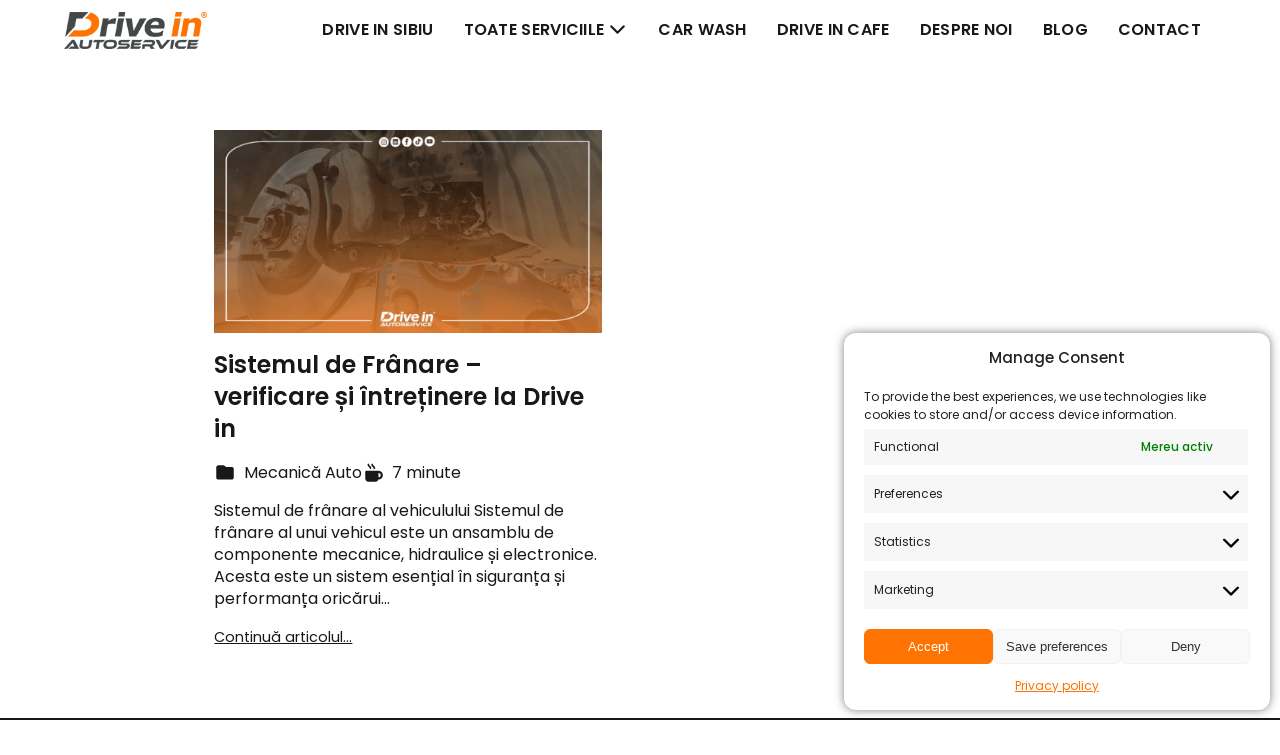

--- FILE ---
content_type: text/html; charset=UTF-8
request_url: https://drivein.ro/tag/intretinere-sistem-frana/
body_size: 9008
content:
<!DOCTYPE html>
<html lang="ro">
  <head>
    
    <meta charset="UTF-8">
    <meta name="viewport" content="width=device-width, initial-scale=1.0">
    <meta name="theme-color" content="#181818">
    <meta name="mobile-web-app-status-bar-style" content="black-translucent">
    <meta name="google-site-verification" content="YGU-i27WIiBCygqMI8xr6aWy5D3XGq6zeTbtIlakHhs" />
    <meta http-equiv="x-dns-prefetch-control" content="on">

    <link rel="preload" as="font" href="https://drivein.ro/wp-content/themes/drivein/fonts/poppins-v23-latin_latin-ext-regular.woff2" type="font/woff2" crossorigin>
    <link rel="preload" as="font" href="https://drivein.ro/wp-content/themes/drivein/fonts/poppins-v23-latin_latin-ext-500.woff2" type="font/woff2" crossorigin>
    <link rel="preload" as="font" href="https://drivein.ro/wp-content/themes/drivein/fonts/poppins-v23-latin_latin-ext-600.woff2" type="font/woff2" crossorigin>

    <style>
      :root{--font-ui:system-ui, "Segoe UI", Roboto, Arial, sans-serif}html[style*="margin-top"],body[style*="margin-top"]{margin-top:0!important}body{padding-top:0!important}header,.navbar{height:60px;top:0;width:100%}.navbar{padding:0 18%;background-color:#fff;display:flex;justify-content:space-between;align-items:center;position:fixed;z-index:999}.logo{width:143px;height:37px;display:block}h1,h2,h3,p{margin:0 0 .5rem 0}a{color:inherit;text-decoration:none}@supports (scrollbar-gutter:stable){html{scrollbar-gutter:stable}}html{overflow-y:scroll}body{overflow-anchor:none}html[style*="margin-top"],body[style*="margin-top"]{margin-top:0!important}body{padding-top:0!important}html,body{font-family:Arial,system-ui,"Segoe UI",Roboto,sans-serif!important;line-height:1.35!important;letter-spacing:0!important;word-spacing:0!important}html:not(.ready) *{transition-property:none!important;animation:none!important}.hero{position:relative;min-height:610px;contain:layout paint size;contain-intrinsic-size:610px}#hero-img{display:block;width:100%;height:610px;object-fit:cover;aspect-ratio:16 / 9}.skip-link{position:absolute; left:-9999px; top:auto; width:1px; height:1px;overflow:hidden;}.skip-link:focus {position:fixed;left:1rem;top:1rem;width:auto;height:auto;padding:.5rem .75rem; background:#000; color:#fff; z-index:2147483647;}
    </style>

        <link rel="stylesheet" href="https://drivein.ro/wp-content/themes/drivein/css/drivein-autoservice.css?ver=1765742277">

    <!-- MU plugin is active -->
<style>
    .cmplz-cookiebanner, #cmplz-cookiebanner, .cmplz-message, #cmplz-message { position:fixed; left:0; right:0; bottom:0; z-index:2147483647; }
    .cmplz-cookiebanner:not(.cmplz-show),
    #cmplz-cookiebanner:not(.cmplz-show) { visibility:hidden; }
</style>
<meta name='robots' content='index, follow, max-image-preview:large, max-snippet:-1, max-video-preview:-1' />
	<style>img:is([sizes="auto" i], [sizes^="auto," i]) { contain-intrinsic-size: 3000px 1500px }</style>
	
	<!-- This site is optimized with the Yoast SEO plugin v24.5 - https://yoast.com/wordpress/plugins/seo/ -->
	<title>intretinere sistem frana Archives | Drive in Autoservice</title>
	<meta name="description" content="Drive in Autoservice - service auto autorizat in Sibiu, cu urmatoarele servicii: ITP, Mecania, Reglaj Directie, Clima Auto, Service roti, Vulcanizare. Adresa str. Autogarii, nr. 8" />
	<link rel="canonical" href="https://drivein.ro/tag/intretinere-sistem-frana/" />
	<meta property="og:locale" content="ro_RO" />
	<meta property="og:type" content="article" />
	<meta property="og:title" content="intretinere sistem frana Archives | Drive in Autoservice" />
	<meta property="og:description" content="Drive in Autoservice - service auto autorizat in Sibiu, cu urmatoarele servicii: ITP, Mecania, Reglaj Directie, Clima Auto, Service roti, Vulcanizare. Adresa str. Autogarii, nr. 8" />
	<meta property="og:url" content="https://drivein.ro/tag/intretinere-sistem-frana/" />
	<meta property="og:site_name" content="Drive in Autoservice" />
	<meta name="twitter:card" content="summary_large_image" />
	<script type="application/ld+json" class="yoast-schema-graph">{"@context":"https://schema.org","@graph":[{"@type":"CollectionPage","@id":"https://drivein.ro/tag/intretinere-sistem-frana/","url":"https://drivein.ro/tag/intretinere-sistem-frana/","name":"intretinere sistem frana Archives | Drive in Autoservice","isPartOf":{"@id":"https://drivein.ro/#website"},"primaryImageOfPage":{"@id":"https://drivein.ro/tag/intretinere-sistem-frana/#primaryimage"},"image":{"@id":"https://drivein.ro/tag/intretinere-sistem-frana/#primaryimage"},"thumbnailUrl":"https://drivein.ro/wp-content/uploads/2024/07/Verificare-frane-Drive-in.webp","description":"Drive in Autoservice - service auto autorizat in Sibiu, cu urmatoarele servicii: ITP, Mecania, Reglaj Directie, Clima Auto, Service roti, Vulcanizare. Adresa str. Autogarii, nr. 8","breadcrumb":{"@id":"https://drivein.ro/tag/intretinere-sistem-frana/#breadcrumb"},"inLanguage":"ro-RO"},{"@type":"ImageObject","inLanguage":"ro-RO","@id":"https://drivein.ro/tag/intretinere-sistem-frana/#primaryimage","url":"https://drivein.ro/wp-content/uploads/2024/07/Verificare-frane-Drive-in.webp","contentUrl":"https://drivein.ro/wp-content/uploads/2024/07/Verificare-frane-Drive-in.webp","width":1944,"height":1020,"caption":"Verificare Frâne Drive in"},{"@type":"BreadcrumbList","@id":"https://drivein.ro/tag/intretinere-sistem-frana/#breadcrumb","itemListElement":[{"@type":"ListItem","position":1,"name":"Home","item":"https://drivein.ro/"},{"@type":"ListItem","position":2,"name":"intretinere sistem frana"}]},{"@type":"WebSite","@id":"https://drivein.ro/#website","url":"https://drivein.ro/","name":"Drive in Autoservice","description":"Service Auto Sibiu. Statie ITP Sibiu","publisher":{"@id":"https://drivein.ro/#organization"},"alternateName":"Drive in Sibiu","potentialAction":[{"@type":"SearchAction","target":{"@type":"EntryPoint","urlTemplate":"https://drivein.ro/?s={search_term_string}"},"query-input":{"@type":"PropertyValueSpecification","valueRequired":true,"valueName":"search_term_string"}}],"inLanguage":"ro-RO"},{"@type":"Organization","@id":"https://drivein.ro/#organization","name":"Drivein Autoservice","url":"https://drivein.ro/","logo":{"@type":"ImageObject","inLanguage":"ro-RO","@id":"https://drivein.ro/#/schema/logo/image/","url":"","contentUrl":"","caption":"Drivein Autoservice"},"image":{"@id":"https://drivein.ro/#/schema/logo/image/"}}]}</script>
	<!-- / Yoast SEO plugin. -->


<link rel="alternate" type="application/rss+xml" title="Drive in Autoservice &raquo; Flux etichetă intretinere sistem frana" href="https://drivein.ro/tag/intretinere-sistem-frana/feed/" />
<style id='gmap-gmap-block-style-inline-css' type='text/css'>
.wp-block-gmap-gmap-block iframe{border:none;box-sizing:border-box;height:400px;width:100%}@media(min-width:768px)and (max-width:1024px){.wp-block-gmap-gmap-block iframe{height:300px}}@media(max-width:767px){.wp-block-gmap-gmap-block iframe{height:200px}}

</style>
<style id='classic-theme-styles-inline-css' type='text/css'>
/*! This file is auto-generated */
.wp-block-button__link{color:#fff;background-color:#32373c;border-radius:9999px;box-shadow:none;text-decoration:none;padding:calc(.667em + 2px) calc(1.333em + 2px);font-size:1.125em}.wp-block-file__button{background:#32373c;color:#fff;text-decoration:none}
</style>
<link rel="preload" as="style" href="https://drivein.ro/wp-content/plugins/complianz-gdpr-premium/assets/css/cookieblocker.min.css?ver=1764179542" onload="this.onload=null;this.rel='stylesheet'"><noscript><link rel="stylesheet" href="https://drivein.ro/wp-content/plugins/complianz-gdpr-premium/assets/css/cookieblocker.min.css?ver=1764179542"></noscript>
<link rel='stylesheet' id='tag-style-css' href='https://drivein.ro/wp-content/themes/drivein/css/tag.css?ver=1761173244' type='text/css' media='all' />
<link rel="https://api.w.org/" href="https://drivein.ro/wp-json/" /><link rel="alternate" title="JSON" type="application/json" href="https://drivein.ro/wp-json/wp/v2/tags/144" /><link rel="EditURI" type="application/rsd+xml" title="RSD" href="https://drivein.ro/xmlrpc.php?rsd" />
			<style>.cmplz-hidden {
					display: none !important;
				}</style><link rel="icon" href="https://drivein.ro/wp-content/uploads/2025/06/cropped-favicon-150x150.png" sizes="32x32" />
<link rel="icon" href="https://drivein.ro/wp-content/uploads/2025/06/cropped-favicon-300x300.png" sizes="192x192" />
<link rel="apple-touch-icon" href="https://drivein.ro/wp-content/uploads/2025/06/cropped-favicon-300x300.png" />
<meta name="msapplication-TileImage" content="https://drivein.ro/wp-content/uploads/2025/06/cropped-favicon-300x300.png" />

    <script>
      document.addEventListener('DOMContentLoaded', () => {
        document.documentElement.classList.add('ready');
      }, { once:true });

      window.addEventListener('load', () => {
        document.documentElement.classList.add('ready');
      }, { once:true });
    </script>

  </head>
  <body data-cmplz=1 class="archive tag tag-intretinere-sistem-frana tag-144">
    
<header>
    <nav class="navbar">
        <a href="https://drivein.ro" aria-label="" style="display: flex;"><img src="https://drivein.ro/wp-content/themes/drivein/img/logodriveindark.webp" class="logo" alt="Drive in" width="143" height="37" decoding="async" fetchpriority="high"></a>
        <input type="checkbox" id="nav-toggle" class="nav-toggle">
        <label for="nav-toggle" class="nav-toggle-label">
            <span></span>
            <span></span>
            <span style="margin-bottom: 0;"></span>
        </label>
        <div class="nav-menu">
            <a href="https://drivein.ro" aria-label="">DRIVE IN SIBIU</a>
            <div class="dropdown">
                <input type="checkbox" id="dropdown-toggle-1" class="dropdown-toggle">
                <label for="dropdown-toggle-1" class="dropdown-trigger">
                  <a href="https://drivein.ro/servicii-auto/" aria-label="" style="padding:0;">TOATE SERVICIILE</a>
                  <span><svg class="icon icon-chevron" xmlns="http://www.w3.org/2000/svg" viewBox="0 0 640 640" aria-hidden="true" focusable="false" fill="white">
                    <path d="M297.4 470.6C309.9 483.1 330.2 483.1 342.7 470.6L534.7 278.6C547.2 266.1 547.2 245.8 534.7 233.3C522.2 220.8 501.9 220.8 489.4 233.3L320 402.7L150.6 233.4C138.1 220.9 117.8 220.9 105.3 233.4C92.8 245.9 92.8 266.2 105.3 278.7L297.3 470.7z"/>
                  </svg></span>
                </label>
                <div class="dropdown-content">
                    <a href="https://drivein.ro/servicii-auto/" aria-label=""  >SERVICII DRIVE IN</a>
                    <a href="https://drivein.ro/itp/" aria-label=""  >STAȚIE ITP</a>
                    <a href="https://drivein.ro/clima-auto-aer-conditionat/" aria-label=""  >CLIMĂ AUTO</a>
                    <a href="https://drivein.ro/mecanica-reparatii-auto/" aria-label=""  >MECANICĂ AUTO</a>
                    <a href="https://drivein.ro/reglaj-directie/" aria-label=""  >REGLAJ DIRECȚIE</a>
                </div>
            </div>
            <a href="https://drivein.ro/car-wash/" aria-label=""  >CAR WASH</a>
            <a href="https://drivein.ro/cafe/" aria-label=""  >DRIVE IN CAFE</a>
            <a href="https://drivein.ro/despre-noi/" aria-label=""  >DESPRE NOI</a>
            <a href="https://drivein.ro/blog/" aria-label=""  >BLOG</a>
            <a href="https://drivein.ro/contact/" aria-label=""  >CONTACT</a>
        </div>
    </nav>
</header>    <section class="main">
                                <a href="https://drivein.ro/verificarea-si-intretinerea-sistemului-de-franare-intr-un-service-auto-autorizat-drive-in-autoservice-sibiu/" aria-label="" class="blogpost">
                        <img width="1024" height="537" src="https://drivein.ro/wp-content/uploads/2024/07/Verificare-frane-Drive-in-1024x537.webp" class="attachment-large size-large wp-post-image" alt="Verificare Frâne Drive in" decoding="async" fetchpriority="high" srcset="https://drivein.ro/wp-content/uploads/2024/07/Verificare-frane-Drive-in-1024x537.webp 1024w, https://drivein.ro/wp-content/uploads/2024/07/Verificare-frane-Drive-in-300x157.webp 300w, https://drivein.ro/wp-content/uploads/2024/07/Verificare-frane-Drive-in-768x403.webp 768w, https://drivein.ro/wp-content/uploads/2024/07/Verificare-frane-Drive-in-1536x806.webp 1536w, https://drivein.ro/wp-content/uploads/2024/07/Verificare-frane-Drive-in.webp 1944w" sizes="(max-width: 1024px) 100vw, 1024px" />                        <h3>Sistemul de Frânare &#8211; verificare și întreținere la Drive in</h3>
                        <div class="details">
                            <span class="category"><i class="fa-solid fa-folder"><svg xmlns="http://www.w3.org/2000/svg" viewBox="0 0 640 640" fill="#181818"><path d="M128 512L512 512C547.3 512 576 483.3 576 448L576 208C576 172.7 547.3 144 512 144L362.7 144C355.8 144 349 141.8 343.5 137.6L305.1 108.8C294 100.5 280.5 96 266.7 96L128 96C92.7 96 64 124.7 64 160L64 448C64 483.3 92.7 512 128 512z"/></svg></i>Mecanică Auto</span>
                            <span class="readtime"><i class="fa-solid fa-mug-hot"><svg xmlns="http://www.w3.org/2000/svg" viewBox="0 0 640 640" fill="#181818"><path d="M184 48C170.7 48 160 58.7 160 72C160 110.9 183.4 131.4 199.1 145.1L200.2 146.1C216.5 160.4 224 167.9 224 184C224 197.3 234.7 208 248 208C261.3 208 272 197.3 272 184C272 145.1 248.6 124.6 232.9 110.9L231.8 109.9C215.5 95.7 208 88.1 208 72C208 58.7 197.3 48 184 48zM128 256C110.3 256 96 270.3 96 288L96 480C96 533 139 576 192 576L384 576C425.8 576 461.4 549.3 474.5 512L480 512C550.7 512 608 454.7 608 384C608 313.3 550.7 256 480 256L128 256zM480 448L480 320C515.3 320 544 348.7 544 384C544 419.3 515.3 448 480 448zM320 72C320 58.7 309.3 48 296 48C282.7 48 272 58.7 272 72C272 110.9 295.4 131.4 311.1 145.1L312.2 146.1C328.5 160.4 336 167.9 336 184C336 197.3 346.7 208 360 208C373.3 208 384 197.3 384 184C384 145.1 360.6 124.6 344.9 110.9L343.8 109.9C327.5 95.7 320 88.1 320 72z"/></svg></i>7 minute</span>
                        </div>
                        <p>Sistemul de frânare al vehiculului Sistemul de frânare al unui vehicul este un ansamblu de componente mecanice, hidraulice și electronice. Acesta este un sistem esențial în siguranța și performanța oricărui&hellip;</p>
                        <span>Continuă articolul...<i class="fa-solid fa-arrow-right"></i></span>
                    </a>
                            </section>
    <div class="pagination">
            </div>
    <script src="https://drivein.ro/wp-content/themes/drivein/assets/moveup.js" defer></script>
        
    <footer>
    <a href="#" aria-label="Go to top of page" class="moveup">
        <span class="fa-chevron-up"><svg xmlns="http://www.w3.org/2000/svg" viewBox="0 0 640 640" fill="white"><path d="M297.4 169.4C309.9 156.9 330.2 156.9 342.7 169.4L534.7 361.4C547.2 373.9 547.2 394.2 534.7 406.7C522.2 419.2 501.9 419.2 489.4 406.7L320 237.3L150.6 406.6C138.1 419.1 117.8 419.1 105.3 406.6C92.8 394.1 92.8 373.8 105.3 361.3L297.3 169.3z"/></svg></span>
    </a>
      <div class="upper-footer">
          <div class="col-footer">
              <h3>Servicii Drive in</h3>
              <a href="/itp/" aria-label="">Stație ITP</a>
              <a href="/clima-auto-aer-conditionat/" aria-label="">Climă Auto</a>
              <a href="/mecanica-reparatii-auto/" aria-label="">Mecanică Auto</a>
              <a href="/reglaj-directie/" aria-label="">Reglaj Direcție</a>
              <a href="https://tractari-platforma-sibiu.ro/" rel="nofollow noreferrer" aria-label="" target="_blank">Tractări Drive In</a>
          </div>
          <div class="col-footer">
              <h3>Drive in Sibiu</h3>
              <a href="/car-wash/" aria-label="">Drive in Car Wash</a>
              <a href="/cafe/" aria-label="">Drive in Cafe</a>
              <a href="/contact/" aria-label="">Contact</a>
          </div>
          <div class="col-footer">
              <h3>Social Media</h3>
              <div class="socials">
                  <div class="socials-row">
                      <a href="https://www.facebook.com/driveinautoservice/" rel="nofollow noreferrer" aria-label="" target="_blank">Facebook</a>
                      /
                      <a href="https://www.instagram.com/driveinautoservice/" rel="nofollow noreferrer" aria-label="" target="_blank">Instagram</a>
                      /
                      <a href="https://www.tiktok.com/@drive.in.autoservice" rel="nofollow noreferrer" aria-label="" target="_blank">TikTok</a>
                  </div>
                  <div class="socials-row">      
                      <a href="https://www.youtube.com/channel/UCJO3jQF3zLkX6OharUiiJDg" rel="nofollow noreferrer" aria-label="" target="_blank">Youtube</a>
                      /
                      <a href="https://api.whatsapp.com/send?phone=40748992211" rel="nofollow noreferrer" aria-label="" target="_blank">WhatsApp</a>
                      /
                      <a href="https://www.linkedin.com/company/drive-in-autoservice/" rel="nofollow noreferrer" aria-label="" target="_blank">LinkedIn</a>
                  </div>
              </div>
              <div class="policy">
                  <a href="/privacy-policy/" aria-label="" style="font-size: 95%">Politica de Confidențialitate</a>
                  <a href="/conditii-service-auto/" aria-label="" style="font-size: 95%">Condiții Service Auto</a>
              </div>
          </div>
      </div>
      <div class="upper-footer" style="justify-content: center;">
        <div class="col-footer">
            <p style="font-size: 80%; font-weight: 400; margin: 40px 0 0 0;">Copyright © 2025 Drive in Autoservice</p>
        </div>
      </div>
    </footer>
    
<!-- Consent Management powered by Complianz | GDPR/CCPA Cookie Consent https://wordpress.org/plugins/complianz-gdpr -->
<div id="cmplz-cookiebanner-container"><div class="cmplz-cookiebanner cmplz-hidden banner-2 banner-b optin cmplz-bottom-right cmplz-categories-type-save-preferences" aria-modal="true" data-nosnippet="true" role="dialog" aria-live="polite" aria-labelledby="cmplz-header-2-optin" aria-describedby="cmplz-message-2-optin">
	<div class="cmplz-header">
		<div class="cmplz-logo"></div>
		<div class="cmplz-title" id="cmplz-header-2-optin">Manage Consent</div>
		<div class="cmplz-close" tabindex="0" role="button" aria-label="close-dialog">
			<svg aria-hidden="true" focusable="false" data-prefix="fas" data-icon="times" class="svg-inline--fa fa-times fa-w-11" role="img" xmlns="http://www.w3.org/2000/svg" viewBox="0 0 352 512"><path fill="currentColor" d="M242.72 256l100.07-100.07c12.28-12.28 12.28-32.19 0-44.48l-22.24-22.24c-12.28-12.28-32.19-12.28-44.48 0L176 189.28 75.93 89.21c-12.28-12.28-32.19-12.28-44.48 0L9.21 111.45c-12.28 12.28-12.28 32.19 0 44.48L109.28 256 9.21 356.07c-12.28 12.28-12.28 32.19 0 44.48l22.24 22.24c12.28 12.28 32.2 12.28 44.48 0L176 322.72l100.07 100.07c12.28 12.28 32.2 12.28 44.48 0l22.24-22.24c12.28-12.28 12.28-32.19 0-44.48L242.72 256z"></path></svg>
		</div>
	</div>

	<div class="cmplz-divider cmplz-divider-header"></div>
	<div class="cmplz-body">
		<div class="cmplz-message" id="cmplz-message-2-optin"><p>To provide the best experiences, we use technologies like cookies to store and/or access device information.</p></div>
		<!-- categories start -->
		<div class="cmplz-categories">
			<details class="cmplz-category cmplz-functional" >
				<summary>
						<span class="cmplz-category-header">
							<span class="cmplz-category-title">Functional</span>
							<span class='cmplz-always-active'>
								Mereu activ							</span>
							<span class="cmplz-icon cmplz-open">
								<svg xmlns="http://www.w3.org/2000/svg" viewBox="0 0 448 512"  height="18" ><path d="M224 416c-8.188 0-16.38-3.125-22.62-9.375l-192-192c-12.5-12.5-12.5-32.75 0-45.25s32.75-12.5 45.25 0L224 338.8l169.4-169.4c12.5-12.5 32.75-12.5 45.25 0s12.5 32.75 0 45.25l-192 192C240.4 412.9 232.2 416 224 416z"/></svg>
							</span>
						</span>
				</summary>
				<div class="cmplz-description">
					<span class="cmplz-description-functional">
						<span class="cmplz-banner-checkbox">
							<input type="checkbox"
								   id="cmplz-functional-optin"
								   data-category="cmplz_functional"
								   class="cmplz-consent-checkbox cmplz-functional"
								   size="40"
								   value="1"/>
							<label class="cmplz-label" for="cmplz-functional-optin"><span class="screen-reader-text" style="visibility: hidden;">Functional</span></label>
						</span><br /><br />
					The technical storage or access is strictly necessary for the legitimate purpose of enabling the use of a specific service explicitly requested by the subscriber or user, or for the sole purpose of carrying out the transmission of a communication over an electronic communications network.</span>
				</div>
			</details>

			<details class="cmplz-category cmplz-preferences" >
				<summary>
						<span class="cmplz-category-header">
							<span class="cmplz-category-title">Preferences</span>
							
							<span class="cmplz-icon cmplz-open">
								<svg xmlns="http://www.w3.org/2000/svg" viewBox="0 0 448 512"  height="18" ><path d="M224 416c-8.188 0-16.38-3.125-22.62-9.375l-192-192c-12.5-12.5-12.5-32.75 0-45.25s32.75-12.5 45.25 0L224 338.8l169.4-169.4c12.5-12.5 32.75-12.5 45.25 0s12.5 32.75 0 45.25l-192 192C240.4 412.9 232.2 416 224 416z"/></svg>
							</span>
						</span>
				</summary>
				<div class="cmplz-description">
					<span class="cmplz-description-preferences">
						<span class="cmplz-banner-checkbox">
								<input type="checkbox"
									   id="cmplz-preferences-optin"
									   data-category="cmplz_preferences"
									   class="cmplz-consent-checkbox cmplz-preferences"
									   size="40"
									   value="1"/>
								<label class="cmplz-label" for="cmplz-preferences-optin"><span class="screen-reader-text" style="visibility: hidden;">Preferences</span></label>
						</span><br /><br />
					The technical storage or access is necessary for the legitimate purpose of storing preferences that are not requested by the subscriber or user.</span>
				</div>
			</details>

			<details class="cmplz-category cmplz-statistics" >
				<summary>
						<span class="cmplz-category-header">
							<span class="cmplz-category-title">Statistics</span>
							<span class="cmplz-icon cmplz-open">
								<svg xmlns="http://www.w3.org/2000/svg" viewBox="0 0 448 512"  height="18" ><path d="M224 416c-8.188 0-16.38-3.125-22.62-9.375l-192-192c-12.5-12.5-12.5-32.75 0-45.25s32.75-12.5 45.25 0L224 338.8l169.4-169.4c12.5-12.5 32.75-12.5 45.25 0s12.5 32.75 0 45.25l-192 192C240.4 412.9 232.2 416 224 416z"/></svg>
							</span>
						</span>
				</summary>
				<div class="cmplz-description">
					<span class="cmplz-description-statistics">
						<span class="cmplz-banner-checkbox">
							<input type="checkbox"
								   id="cmplz-statistics-optin"
								   data-category="cmplz_statistics"
								   class="cmplz-consent-checkbox cmplz-statistics"
								   size="40"
								   value="1"/>
							<label class="cmplz-label" for="cmplz-statistics-optin"><span class="screen-reader-text" style="visibility: hidden;">Statistics</span></label>
						</span><br /><br />
					The technical storage or access that is used exclusively for statistical purposes.</span>
					<span class="cmplz-description-statistics-anonymous">The technical storage or access that is used exclusively for anonymous statistical purposes. Without a subpoena, voluntary compliance on the part of your Internet Service Provider, or additional records from a third party, information stored or retrieved for this purpose alone cannot usually be used to identify you.</span>
				</div>
			</details>
			<details class="cmplz-category cmplz-marketing" >
				<summary>
						<span class="cmplz-category-header">
							<span class="cmplz-category-title">Marketing</span>
							<span class="cmplz-icon cmplz-open">
								<svg xmlns="http://www.w3.org/2000/svg" viewBox="0 0 448 512"  height="18" ><path d="M224 416c-8.188 0-16.38-3.125-22.62-9.375l-192-192c-12.5-12.5-12.5-32.75 0-45.25s32.75-12.5 45.25 0L224 338.8l169.4-169.4c12.5-12.5 32.75-12.5 45.25 0s12.5 32.75 0 45.25l-192 192C240.4 412.9 232.2 416 224 416z"/></svg>
							</span>
						</span>
				</summary>
				<div class="cmplz-description">
					<span class="cmplz-description-marketing">
					<span class="cmplz-banner-checkbox">
						<input type="checkbox"
							   id="cmplz-marketing-optin"
							   data-category="cmplz_marketing"
							   class="cmplz-consent-checkbox cmplz-marketing"
							   size="40"
							   value="1" checked="checked"
							   checked />
						<label class="cmplz-label" for="cmplz-marketing-optin"><span class="screen-reader-text" style="visibility: hidden;">Marketing</label>
					</span><br /><br />
					The technical storage or access is required to create user profiles to send advertising, or to track the user on a website or across several websites for similar marketing purposes.</span>
				</div>
			</details>
		</div><!-- categories end -->
			</div>

	<div class="cmplz-links cmplz-information">
		<ul>
			<li><a class="cmplz-link cmplz-manage-options cookie-statement" href="#" data-relative_url="#cmplz-manage-consent-container">Gestionează opțiunile</a></li>
			<li><a class="cmplz-link cmplz-manage-third-parties cookie-statement" href="#" data-relative_url="#cmplz-cookies-overview">Gestionează serviciile</a></li>
			<li><a class="cmplz-link cmplz-manage-vendors tcf cookie-statement" href="#" data-relative_url="#cmplz-tcf-wrapper">Gestionează {vendor_count} furnizori</a></li>
			<li><a class="cmplz-link cmplz-external cmplz-read-more-purposes tcf" target="_blank" rel="noopener noreferrer nofollow" href="https://cookiedatabase.org/tcf/purposes/" aria-label="Read more about TCF purposes on Cookie Database">Citește mai multe despre aceste scopuri</a></li>
		</ul>
			</div>

	<div class="cmplz-divider cmplz-footer"></div>

	<div class="cmplz-buttons">
		<button class="cmplz-btn cmplz-accept">Accept</button>
		<button class="cmplz-btn cmplz-view-preferences">View preferences</button>
		<button class="cmplz-btn cmplz-save-preferences">Save preferences</button>
		<button class="cmplz-btn cmplz-deny">Deny</button>
		<a class="cmplz-btn cmplz-manage-options tcf cookie-statement" href="#" data-relative_url="#cmplz-manage-consent-container">View preferences</a>
			</div>

	
	<div class="cmplz-documents cmplz-links">
		<ul>
			<li><a class="cmplz-link cookie-statement" href="#" data-relative_url="">{title}</a></li>
			<li><a class="cmplz-link privacy-statement" href="#" data-relative_url="">{title}</a></li>
			<li><a class="cmplz-link impressum" href="#" data-relative_url="">{title}</a></li>
		</ul>
			</div>
</div>
</div>
					<div id="cmplz-manage-consent" data-nosnippet="true"><button class="cmplz-btn cmplz-hidden cmplz-manage-consent manage-consent-2">Manage consent</button>

</div><script>
document.addEventListener('DOMContentLoaded', () => {
  // Map each Complianz checkbox with its following label
  document.querySelectorAll('.cmplz-consent-checkbox').forEach(cb => {
    const label = cb.nextElementSibling;
    if (label && label.tagName === 'LABEL' && !label.htmlFor) {
      label.htmlFor = cb.id;
    }
  });
});
</script>
<script type="text/javascript" id="cmplz-cookiebanner-js-extra">
/* <![CDATA[ */
var complianz = {"prefix":"cmplz_","user_banner_id":"2","set_cookies":[],"block_ajax_content":"","banner_version":"131","version":"7.5.6.1","store_consent":"1","do_not_track_enabled":"","consenttype":"optin","region":"eu","geoip":"1","dismiss_timeout":"","disable_cookiebanner":"","soft_cookiewall":"","dismiss_on_scroll":"","cookie_expiry":"365","url":"https:\/\/drivein.ro\/wp-json\/complianz\/v1\/","locale":"lang=ro&locale=ro_RO","set_cookies_on_root":"","cookie_domain":"","current_policy_id":"45","cookie_path":"\/","categories":{"statistics":"statistice","marketing":"marketing"},"tcf_active":"","placeholdertext":"Apas\u0103 pentru a accepta cookie-urile de {category} \u0219i pentru a activa acest con\u021binut","css_file":"https:\/\/drivein.ro\/wp-content\/uploads\/complianz\/css\/banner-{banner_id}-{type}.css?v=131","page_links":{"eu":{"cookie-statement":{"title":"Privacy policy","url":"https:\/\/drivein.ro\/privacy-policy\/"}}},"tm_categories":"1","forceEnableStats":"","preview":"","clean_cookies":"","aria_label":"Apas\u0103 pentru a accepta cookie-urile de {category} \u0219i pentru a activa acest con\u021binut"};
/* ]]> */
</script>
<script defer type="text/javascript" src="https://drivein.ro/wp-content/plugins/complianz-gdpr-premium/cookiebanner/js/complianz.min.js?ver=1764179542" id="cmplz-cookiebanner-js"></script>
<!-- Script Center marketing script Complianz GDPR/CCPA -->
				<script async type="text/plain"
											 data-category="marketing">
                    <!-- Google Tag Manager -->
(function(w,d,s,l,i){w[l]=w[l]||[];w[l].push({'gtm.start':
new Date().getTime(),event:'gtm.js'});var f=d.getElementsByTagName(s)[0],
j=d.createElement(s),dl=l!='dataLayer'?'&l='+l:'';j.async=true;j.src=
'https://www.googletagmanager.com/gtm.js?id='+i+dl;f.parentNode.insertBefore(j,f);
})(window,document,'script','dataLayer','GTM-5LVJRLB');
<!-- End Google Tag Manager -->
				</script>
				
    <script src="https://drivein.ro/wp-content/themes/drivein/assets/nav.js" defer></script>
    <script src="https://drivein.ro/wp-content/themes/drivein/assets/moveup.js" defer></script>
    <!--
            <script>
        (function(){
          var loaded = false;
          function loadGTM(){
            if (loaded) return; loaded = true;
            var s = document.createElement('script');
            s.async = true;
            s.src = 'https://www.googletagmanager.com/gtm.js?id=GTM-5LVJRLB';
            (document.head||document.documentElement).appendChild(s);
          }
          // Fallbacks: idle or first interaction (your previous pattern)
          function onIdle(cb){
            if ('requestIdleCallback' in window) requestIdleCallback(cb,{timeout:5000});
            else setTimeout(cb,5000);
          }
          function onFirstInteraction(cb){
            var done = function(){
              types.forEach(function(t){ window.removeEventListener(t, done, {passive:true}); });
              cb();
            };
            var types = ['click','scroll','keydown','pointerdown','touchstart'];
            types.forEach(function(t){ window.addEventListener(t, done, {passive:true, once:true}); });
          }
          onIdle(loadGTM);
          onFirstInteraction(loadGTM);
          // expose for head hook
          window.loadGTM = loadGTM;
        })();
        </script>
        <noscript><iframe src="https://www.googletagmanager.com/ns.html?id=GTM-5LVJRLB"
        height="0" width="0" style="display:none;visibility:hidden"></iframe></noscript>
-->
    


  </body>
</html>

--- FILE ---
content_type: text/css
request_url: https://drivein.ro/wp-content/themes/drivein/css/drivein-autoservice.css?ver=1765742277
body_size: 4231
content:
#cmplz-manage-consent .cmplz-manage-consent,#cmplz-cookiebanner-container .cmplz-cookiebanner{box-shadow: 0 0 10px rgba(0,0,0,0.5)}:root{--primary-color:#fe7301;--secondary-color:#181818;--cornering:10px}@font-face{font-family:"Poppins";src:url(../fonts/poppins-v23-latin_latin-ext-regular.woff2) format("woff2");font-weight:400;font-style:normal;font-display:optional;ascent-override:92%;descent-override:24%;line-gap-override:0%;size-adjust:100%}@font-face{font-family:"Poppins";src:url(../fonts/poppins-v23-latin_latin-ext-500.woff2) format("woff2");font-weight:500;font-style:normal;font-display:optional;ascent-override:92%;descent-override:24%;line-gap-override:0%;size-adjust:100%}@font-face{font-family:"Poppins";src:url(../fonts/poppins-v23-latin_latin-ext-600.woff2) format("woff2");font-weight:600;font-style:normal;font-display:optional;ascent-override:92%;descent-override:24%;line-gap-override:0%;size-adjust:100%}:root{--font-ui:system-ui, "Segoe UI", Roboto, Arial, sans-serif}body{font-family:"Poppins",var(--font-ui);line-height:1.35;font-synthesis-weight:none}.fa-chevron-up svg,.fa-phone svg{color:#fff;width:24px;height:auto;display:inline-block;line-height:1;vertical-align:middle;margin-right:0}.fa-chevron-up svg{margin:0}.fa-chevron-right svg,.fa-mug-hot svg,.fa-folder svg{width:22px;height:auto;display:inline-block;line-height:1;vertical-align:text-bottom;margin-right:0}html,body,div,span,applet,object,iframe,h1,h2,h3,h4,h5,h6,p,blockquote,pre,a,abbr,acronym,address,big,cite,code,del,dfn,em,img,ins,kbd,q,s,samp,small,strike,strong,sub,sup,tt,var,b,u,i,center,dl,dt,dd,ol,ul,li,fieldset,form,label,legend,table,caption,tbody,tfoot,thead,tr,th,td,article,aside,canvas,details,embed,figure,figcaption,footer,header,hgroup,menu,nav,output,ruby,section,summary,time,mark,audio,video{margin:0;padding:0;border:0;font-size:100%;font:inherit;vertical-align:baseline;font-family:"Poppins",Arial,sans-serif}html{scroll-behavior:smooth}html,body{height:100%;background-color:#fff}*{box-sizing:border-box}article,aside,details,figcaption,figure,footer,header,hgroup,menu,nav,section{display:block}ol,ul{list-style:none}b,strong{font-weight:500}::-webkit-scrollbar{width:10px}::-webkit-scrollbar-track{background:#aaa}::-webkit-scrollbar-thumb{background:#424242}::selection{background-color:#333;color:#fff}::-moz-selection{background-color:#333;color:#fff}header{display:block;height:60px;position:fixed;top:0;width:100%;z-index:999}.navbar{height:60px;padding:0 10%;background-color:#fff;display:flex;justify-content:space-between;align-items:center;position:fixed;top:0;width:100%;z-index:999}.nav-home{background-color:#fff0}.nav-home .nav-menu a,.nav-home .dropdown-trigger{color:#fff}.nav-home .dropdown-content a{color:#555}.navbar a{border:none;outline:none}.logo{height:37px;width:143px}.nav-menu{display:flex}.nav-menu a,.dropdown-trigger{font-size:1rem;font-weight:600;line-height:60px;letter-spacing:.3px;color:var(--secondary-color);text-decoration:none;padding:0 15px;height:100%;transition:color 0.3s ease,background-color 0.3s ease,transform 0.3s ease,opacity 0.3s ease;cursor:pointer;position:relative;overflow:hidden}.nav-menu a::after{content:"";display:block;position:absolute;left:0;bottom:0;width:0;height:.22rem;background:var(--primary-color);transition:width 0.3s ease;border-radius:2px;z-index:1}.nav-menu a:hover{color:var(--primary-color);background-color:#fff0}.nav-menu a:hover::after{width:100%}.nav-menu i{margin-left:7px}.nav-toggle{display:none}.nav-toggle-label{display:none;cursor:pointer;padding:.8rem .2rem .8rem .8rem}.nav-toggle-label span{display:block;width:30px;height:3px;background-color:var(--secondary-color);margin-bottom:6px;transition:transform 0.3s ease}.nav-home .nav-toggle-label span{background-color:#fff}.nav-home .nav-toggle:checked~.nav-toggle-label span{background-color:var(--secondary-color)}.dropdown{position:relative;height:100%}.dropdown-trigger{display:flex;align-items:center}.dropdown-trigger::after{content:"";display:block;position:absolute;left:0;bottom:0;width:0;height:.22rem;background:var(--primary-color);transition:width 0.3s ease;border-radius:2px;z-index:1}.dropdown:hover .dropdown-trigger::after{width:100%}.dropdown-trigger i,.dropdown-trigger i{transition:transform 0.3s ease}.dropdown-toggle:checked+.dropdown-trigger i,.dropdown:hover .dropdown-trigger i{transform:rotate(180deg)}.dropdown-content{display:none;position:absolute;top:100%;left:0;background-color:#fff;min-width:194px;box-shadow:0 2px 5px rgb(0 0 0 / .1);z-index:1000}.dropdown-content a{display:block;font-size:.875rem;line-height:1.2;padding:12px 15px;white-space:nowrap}.dropdown:hover .dropdown-content{display:block}.dropdown:hover .dropdown-trigger{background-color:#fff0;color:var(--primary-color)}.dropdown-toggle{display:none}.dropdown-toggle:checked+.dropdown-trigger+.dropdown-content{display:block}footer{display:flex;align-items:center;flex-direction:column;background-color:var(--secondary-color);color:#fff;padding:2.4rem 15%;position:relative;bottom:0}.upper-footer{display:flex;justify-content:space-between;align-items:flex-start;width:100%;flex-wrap:wrap}.col-footer{display:flex;justify-content:center;align-items:left;flex-direction:column;max-width:25%;white-space:nowrap}.col-footer h3,.col-footer p,.col-footer a{text-align:left;color:#fff;text-decoration:none}.col-footer h3{display:flex;align-items:center;font-size:1.5rem;font-weight:600;margin-bottom:15px;gap:10px;align-items:center}.col-footer h3::before{content:"";display:inline-block;width:4px;height:1em;background-color:var(--primary-color);flex-shrink:0}.col-footer p,.col-footer a{margin-bottom:.8rem;font-size:1.15rem;font-weight:400;line-height:1.2;color:#fff;transition:0.3s ease}.col-footer:nth-child(3) a:last-child,.col-footer:nth-child(1) a:last-child,.col-footer:last-child{margin-bottom:0}.col-footer p{line-height:1.5;font-weight:500;text-align:justify}.col-footer a:hover,.col-footer .socials i:hover{color:var(--primary-color)}.col-footer i{font-size:.6rem;margin-right:10px}.col-footer .socials{display:flex;flex-direction:column;margin-top:5px}.col-footer .socials i{font-size:1.8rem;color:#fff;transition:0.3s ease}.col-footer .socials .socials-row{display:flex;flex-direction:row;gap:10px}.col-footer .policy{display:flex;flex-direction:column;align-items:flex-start;justify-content:flex-start;margin-top:20px}.col-footer .map-footer img{width:200px;height:auto}.hero{position:relative;width:100%;height:610px;overflow:hidden;background:#626262;color:#fff;contain:layout paint style;isolation:isolate}.hero p{font-weight:500;font-size:1.75rem;letter-spacing:.3px;color:#fff;text-align:center;text-wrap:pretty;z-index:1;line-height:1;text-shadow:2px 2px 7px rgb(9 9 9 / .3)}.hero-slider{position:absolute;inset:0;display:grid;z-index:0}.slide{position:absolute;inset:0;grid-area:1/1;width:100%;height:100%;object-fit:cover;transition:opacity 800ms ease;will-change:opacity;background:#626262}.slide:nth-child(2){animation-delay:5s}.slide:nth-child(3){animation-delay:10s}.slide:nth-child(4){animation-delay:15s}.hero-slider .slide.active{opacity:1;will-change:transform,opacity;transform:translateZ(0)}#hero-img{opacity:1!important;visibility:visible!important}.hero.is-ready .slide{transition:opacity 800ms ease}.hero-content{position:relative;z-index:2;height:100%;width:100%;display:flex;flex-direction:column;justify-content:center;align-items:center;text-align:center;will-change:transform,opacity;contain:layout style}.hero h1{font-size:clamp(2rem, 5vw, 3rem);text-shadow:0 0 10px rgb(0 0 0 / .7);font-weight:600;color:#fff;text-align:center;z-index:1;line-height:1;text-wrap:balance;margin-bottom:3rem;margin-top:3rem;letter-spacing:.3px}.hero .cta-buttons{margin:0;margin-bottom:11.5rem;gap:clamp(100px, 20vw, 180px)}.servicii-icons{display:grid;grid-template-columns:repeat(4,1fr);flex-direction:row;align-items:center;justify-content:center;gap:35px}.servicii-icons .icons{display:flex;flex-direction:column;align-items:center;justify-content:center;text-align:center;gap:12px;z-index:1;background-color:unset;text-decoration:unset;padding:unset;border-radius:unset;transition:unset;cursor:pointer;border:none}.servicii-icons img{width:80px;height:49px;object-fit:cover;top:unset;left:unset;position:unset;filter:invert(1);aspect-ratio:80 / 49}.servicii-icons h2{font-weight:500;font-size:1.25rem;font-style:italic;color:#fff;text-align:center;z-index:1;letter-spacing:.3px}.banner{position:relative;display:flex;flex-direction:column;align-items:center;justify-content:center;text-align:center;width:100%;min-height:90px;max-height:100px;padding:0 1rem;background-color:#fe7301;overflow:hidden}.banner::after{content:"";position:absolute;inset:0;pointer-events:none;z-index:0;background:repeating-linear-gradient(-45deg,#fff0 0 9px,rgb(255 255 255 / .05) 9px 18px)}.banner h2{line-height:1.7;font-size:2.1rem;font-weight:500;color:#fff;text-align:center;text-wrap:balance}.servicii{display:flex;flex-direction:column;align-items:center;justify-content:flex-start;text-align:center;margin:3rem 15%}.titlu{display:flex;flex-direction:row;align-items:center;justify-content:center;text-align:center;align-self:flex-start}.titlu h3{font-size:2rem;font-weight:700;color:var(--primary-color);text-align:left;text-wrap:balance}.titlu img{width:41px;height:30px;margin-right:20px}.servicii .servicii-cards{display:grid;grid-template-columns:repeat(auto-fit,minmax(350px,1fr));gap:50px;width:100%;margin-top:3rem}.servicii .servicii-cards .card{display:flex;flex-direction:column;align-items:center;justify-content:center;text-align:center;background-color:#f5f5f5;padding:45px;border:.15rem solid #cdcdcd;border-radius:var(--cornering);box-shadow:2px 2px 10px 1px #d6d6d6;-webkit-box-shadow:2px 2px 10px 1px #d6d6d6;text-decoration:none;position:relative;overflow:hidden;text-decoration:none}.servicii .servicii-cards .card img,.servicii .servicii-cards .card h3,.servicii .servicii-cards .card p{transform:translateY(0);opacity:1;will-change:transform,opacity;transition:transform 150ms ease-in-out,opacity 150ms ease-in-out}.servicii .servicii-cards .card img{width:145px;height:89px;display:block;margin-bottom:15px}.servicii .servicii-cards .card h3{font-size:1.4rem;font-weight:700;color:var(--primary-color);text-align:center;margin-bottom:20px}.servicii .servicii-cards .card p{font-size:1.1rem;font-weight:300;color:var(--secondary-color);text-align:left;line-height:1.7;text-wrap:pretty;margin-bottom:15px}.servicii .servicii-cards .card:hover img,.servicii .servicii-cards .card:focus-within img{transform:translateY(-40px);opacity:0}.servicii .servicii-cards .card:hover h3,.servicii .servicii-cards .card:hover p,.servicii .servicii-cards .card:focus-within h3,.servicii .servicii-cards .card:focus-within p{transform:translateY(-50px)}@media (hover:hover) and (pointer:fine){.servicii .servicii-cards .card img,.servicii .servicii-cards .card h3,.servicii .servicii-cards .card p{transform:translateY(0);opacity:1;will-change:transform,opacity;transition:transform 250ms cubic-bezier(.2,.6,.2,1),opacity 250ms linear}}@media (prefers-reduced-motion:reduce){.servicii .servicii-cards .card img,.servicii .servicii-cards .card h3,.servicii .servicii-cards .card p{transition:none!important;transform:none!important;opacity:1!important}.slide{transition:none!important}}.cta-buttons{display:flex;flex-direction:row;align-items:center;justify-content:center;margin:3rem 15%;gap:clamp(100px, 20vw, 180px)}.cta-buttons .contact-button{display:flex;flex-direction:column;align-items:center;justify-content:center;text-align:center;gap:15px;font-weight:500;font-size:1.75rem;color:var(--secondary-color);letter-spacing:.3px;text-align:center;z-index:1;line-height:1}.contact-button p{font-weight:600;font-size:1.25rem;letter-spacing:.3px;text-align:center;z-index:1;line-height:1}.contact-button a{font-size:1.1rem;font-weight:500;color:#fff;background-color:#22872f;text-align:center;text-decoration:none;padding:12px 0;width:190px;border:.2rem solid #22872f;border-radius:var(--cornering)}.cta-buttons .contact-button i{font-size:1.15rem;color:#fff;margin-right:10px}.hero .contact-button a,.contact-button a{font-size:1.1rem;font-weight:500;color:#fff;text-align:center;text-decoration:none;padding:12px 0;width:190px;border:.2rem solid #22872f;border-radius:var(--cornering);transition:background-color 200ms ease,color 200ms ease}.hero .contact-button a{background-color:rgb(0 0 0 / .5)}.contact-button a{background-color:#22872f;border:.2rem solid #22872f}.hero .contact-button a:hover,.hero .contact-button a:focus-visible{background-color:#22872f;border:.2rem solid #22872f}.contact-button a:hover,.contact-button a:focus-visible{border:.2rem solid #1b6c25;background-color:#1b6c25}.moveup{display:flex;align-items:center;justify-content:center;visibility:hidden;position:fixed;right:15px;bottom:15px;width:45px;height:45px;border-radius:var(--cornering);box-sizing:border-box;opacity:.4;z-index:999;background-color:#5a5a5a;text-decoration:none}.moveup i{font-size:1.2rem;color:#fff}.faq{display:flex;flex-direction:column;align-items:flex-start;justify-content:center;text-align:left;padding:3rem 15%}.accordion{width:100%;display:flex;flex-direction:column;margin:2rem 0 0 0;gap:1rem}.accordion-item{border-radius:var(--cornering);box-shadow:0 2px 8px rgb(0 0 0 / .04);overflow:hidden;border:1px solid #ededed}.accordion-item input[type="checkbox"]{display:none}.accordion-title{display:flex;align-items:center;justify-content:space-between;cursor:pointer;padding:1.2rem 1.5rem;font-size:1.2rem;font-weight:600;text-wrap:balance;color:#fff;background:var(--primary-color);user-select:none}.accordion-title i{transition:transform 0.3s;color:#fff;margin-left:1rem}.accordion-item input[type="checkbox"]:checked+.accordion-title i{transform:rotate(180deg)}.accordion-content{max-height:0;overflow:hidden;background:#f5f5f5;color:var(--secondary-color);transition:max-height 0.5s ease-in-out,padding 0.3s ease-in-out 0.2s;padding:0 1.5rem;white-space:normal;text-align:left;margin:0;font-size:1.05rem;line-height:1.7}.accordion-item input[type="checkbox"]:checked+.accordion-title+.accordion-content{max-height:10000px;padding:1rem 1.5rem;transition:max-height 0.5s ease-in-out,padding 0.3s ease-in-out}.accordion-title span{text-align:left}.accordion-content a{color:var(--primary-color);text-decoration:none;font-weight:600}.accordion-content span{font-size:1.25rem}.accordion-content ul{list-style-type:disc;padding-left:2rem;margin-bottom:1rem}.accordion-content p{margin-bottom:1rem;font-size:1rem;font-weight:300}.accordion-content li{font-size:1rem;font-weight:300}#cmplz-cookiebanner-container .cmplz-cookiebanner{max-width:375px}.cmplz-cookiebanner .cmplz-message{position:relative}.icon-chevron-down{width:24px;line-height:1;margin-left:3px;vertical-align:sub;transition:transform 0.3s ease;flex-shrink:0}.dropdown-trigger .icon-chevron{width:21px;line-height:1;margin-left:3px;vertical-align:sub;transition:transform 0.3s ease;flex-shrink:0}.dropdown-trigger:hover .icon-chevron{transform:rotate(180deg);fill:#fe7301}#dropdown-toggle-1:checked+.dropdown-trigger .icon-chevron{transform:rotate(180deg);fill:#fe7301}.dropdown-trigger[aria-expanded="true"] .icon-chevron{transform:rotate(180deg);fill:#fe7301}.nav-menu .is-open .dropdown-trigger .icon-chevron{transform:rotate(180deg);fill:#fe7301}.navbar .dropdown-trigger .icon-chevron{fill:#181818}.nav-home .dropdown-trigger .icon-chevron{fill:#fff}@media (max-width:1024px){.nav-menu a,.dropdown-trigger{line-height:50px}.navbar{padding:0 5%}.nav-toggle-label{display:block}.nav-menu{visibility:hidden;position:absolute;top:60px;left:0;right:0;flex-direction:column;background-color:#fff;box-shadow:0 2px 5px rgb(0 0 0 / .1);transform:translateY(-20px);opacity:0;pointer-events:none;display:flex}.nav-toggle:checked~.nav-menu{visibility:visible;transform:translateY(0);opacity:1;pointer-events:auto}.dropdown{width:100%;visibility:hidden}.dropdown-toggle:not(:checked)+.dropdown-trigger{display:none}.dropdown-content{display:block;position:static;background-color:#fff;max-height:none;opacity:1;visibility:visible;overflow:hidden;box-shadow:none;width:100%}.dropdown-content a{display:block;font-size:1rem;font-weight:600;letter-spacing:.3px;line-height:50px;padding:0 15px;white-space:nowrap}footer{padding:2.4rem 3%}.upper-footer{flex-direction:column;align-items:flex-start}.col-footer{margin-bottom:40px}.col-footer h3{font-size:1.15rem}.col-footer p,.col-footer a{font-size:1.05rem}.col-footer:nth-child(1){margin-bottom:40px}.col-footer:nth-child(4){align-self:center;margin-top:30px}.col-footer .map-footer img{width:250px;height:auto}.hero-bg.desktop{display:none}.hero-bg.phone{display:block}.hero{height:610px}.logo{width:120px;height:31px}.servicii{margin:2rem 3%}.cta-buttons,.hero .cta-buttons{gap:clamp(30px, 20vw, 80px)}.hero h1,.hero .cta-buttons,.hero .logo-hero{margin-bottom:5rem!important}.hero .logo-hero img{width:200px;height:auto}.hero .servicii-icons{grid-template-columns:repeat(2,1fr);gap:gap:1rem}.contact-button p{font-size:1.2rem}.hero h1{margin-top:1.8rem;font-size:2.1rem;margin-bottom:1.8rem!important}.hero p,.contact-button p{font-size:1.2rem}.contact-button a{font-size:.9rem;padding:10px 0;width:170px}.hero .contact-button a{font-size:.9rem;padding:10px 0;width:170px;border:.1rem solid #22872f}.hero .cta-buttons{margin-bottom:10rem!important}.hero .servicii-icons{gap:25px}.hero .servicii-icons .icons h2{font-size:1.1rem}.hero .servicii-icons .icons img{width:65px;height:40px}.servicii .servicii-cards{margin-top:1.5rem}.servicii .servicii-cards .card{padding:25px}.titlu h3{font-size:1.3rem;line-height:1.4}.titlu img{width:23px;height:17px;margin-right:15px}.banner{min-height:85px;max-height:110px}.banner h2{font-size:1.2rem}.cta-buttons{margin:2rem 1%}.cta-buttons,.hero .cta-buttons{gap:15px}.faq{padding:2rem 3%}.accordion-content p,.accordion-content li{font-size:.9rem;line-height:1.4}.accordion-title{font-size:1rem;padding:1rem 1rem}.accordion-content{padding:0 1rem}}

--- FILE ---
content_type: text/css
request_url: https://drivein.ro/wp-content/themes/drivein/css/tag.css?ver=1761173244
body_size: 2014
content:
@media screen and (max-width:1500px){.navbar{padding:0 5%}footer{padding:2.4rem 9%}.col-footer{max-width:none}.col-footer .socials{justify-content:center;align-items:center}}@media screen and (max-width:1180px){.navbar{padding:0 3%}footer{padding:2.4rem 3%}}@media screen and (max-width:980px){.navbar{padding:0 2%}.nav-toggle-label{display:block}.nav-menu{visibility:hidden;position:absolute;top:60px;left:0;right:0;flex-direction:column;background-color:#fff;box-shadow:0 2px 5px rgb(0 0 0 / .1);transform:translateY(-20px);opacity:0;pointer-events:none;transition:all 0.3s ease;display:flex}.dropdown{width:100%;visibility:hidden}.dropdown-content{position:static;box-shadow:none;width:100%;background-color:#f8f8f8;max-height:0;opacity:0;overflow:hidden;visibility:hidden;transition:all 0.3s ease}.dropdown-content a{font-size:1rem;font-weight:600;letter-spacing:.3px;line-height:50px;padding:0 15px}.nav-toggle:checked~.nav-menu{visibility:visible;transform:translateY(0);opacity:1;pointer-events:auto}.nav-toggle:checked~.nav-toggle-label{background-color:#fff}.nav-toggle:checked~.nav-toggle-label span:nth-child(1){transform:rotate(45deg) translate(.4rem,.4rem)}.nav-toggle:checked~.nav-toggle-label span:nth-child(2){opacity:0}.nav-toggle:checked~.nav-toggle-label span:nth-child(3){transform:rotate(-45deg) translate(.4rem,-.4rem)}.dropdown-content{display:block;position:static;background-color:#fff;max-height:none;opacity:1;visibility:visible}.dropdown-toggle:not(:checked)+.dropdown-trigger{display:none}.nav-home.nav-open{background-color:#fff!important}.nav-home .nav-menu a,.nav-home .dropdown-trigger{color:var(--secondary-color)!important}.nav-home .dropdown-content a{color:var(--secondary-color)}.navbar.nav-open .logo{display:block}footer{padding:2.4rem 7%}.col-footer{max-width:80%}.col-footer:nth-child(1){margin-bottom:80px}.col-footer .policy{margin-top:40px}}@media screen and (max-width:768px){.navbar{padding:0 5%}.logo{width:120px;height:31px}footer{padding:2.4rem 3%}.upper-footer{flex-direction:column;align-items:flex-start}.col-footer{margin-bottom:40px}.col-footer h3{font-size:1.15rem}.col-footer p,.col-footer a{font-size:1.05rem}.col-footer:nth-child(1){margin-bottom:40px}.col-footer:nth-child(4){align-self:center;margin-top:30px}.col-footer .map-footer img{width:250px;height:auto}}.hero{position:relative;display:flex;flex-direction:column;align-items:center;justify-content:center;text-align:center;height:70%;min-height:640px;width:100%;overflow:hidden;background-color:rgb(0 0 0 / .7);background-blend-mode:normal;padding-top:30px}.hero-images{position:absolute;top:0;left:0;width:100%;height:100%;z-index:-1;overflow:hidden}.hero-img{position:absolute;top:0;left:0;height:100%;width:100%;object-fit:cover;object-position:center 70%;opacity:0;animation:fade 12s infinite}.s1{animation-delay:0s}.s2{animation-delay:3s}.s3{animation-delay:6s}.s4{animation-delay:9s}@keyframes fade{0%{opacity:0}6%{opacity:1}25%{opacity:1}31%{opacity:0}100%{opacity:0}}.hero .hero-logo{width:250px;height:auto;top:unset;left:unset;position:unset;z-index:10;margin-bottom:4rem}.hero h1{font-weight:600;font-size:3.5rem;color:#fff;text-align:center;z-index:1;line-height:1;text-wrap:balance;margin-bottom:4.4rem;text-shadow:2px 2px 7px rgb(9 9 9 / .3);letter-spacing:.3px}.hero p{font-weight:500;font-size:1.75rem;letter-spacing:.3px;color:#fff!important;text-align:center;text-wrap:pretty;z-index:1;line-height:1;text-shadow:2px 2px 7px rgb(9 9 9 / .3)}.hero .logo-hero{display:none}.hero .servicii-icons{display:grid;grid-template-columns:repeat(4,1fr);flex-direction:row;align-items:center;justify-content:center;gap:80px}.hero .servicii-icons .icons{display:flex;flex-direction:column;align-items:center;justify-content:center;text-align:center;gap:12px;z-index:1;background-color:unset;text-decoration:unset;padding:unset;border-radius:unset;transition:unset;cursor:pointer;border:none}.hero .servicii-icons .icons:hover{transform:unset}.hero .servicii-icons .icons h2{font-weight:500;font-size:1.5rem;font-style:italic;color:#fff;text-align:center;z-index:1;letter-spacing:.3px}.hero .servicii-icons .icons img{width:90;height:55px;object-fit:cover;top:unset;left:unset;position:unset;filter:invert(1)}.main{display:grid;grid-template-columns:repeat(2,1fr);align-items:flex-start;justify-content:center;text-align:center;margin:6.75rem 15% 3rem 15%;gap:2rem}.blogpost{display:flex;flex-direction:column;align-items:center;justify-content:center;text-align:center;background-color:#fff;padding:1.4rem;border-radius:var(--cornering);text-decoration:none}.blogpost img{width:100%;height:auto;margin-bottom:1rem}.blogpost h3{font-size:1.5rem;font-weight:600;color:var(--secondary-color);text-align:left}.blogpost p{font-size:1rem;font-weight:300;color:var(--secondary-color);text-align:left;line-height:1.4}.blogpost span{font-size:.9rem;font-weight:400;color:var(--secondary-color);text-align:left;margin-top:1rem;text-decoration:underline;align-self:flex-start}.blogpost i{font-size:1rem;color:var(--secondary-color);margin-left:.5rem}.blogpost .details{display:flex;flex-direction:row;align-items:center;justify-content:flex-start;gap:1rem;width:100%;margin-bottom:1rem}.blogpost .details span{font-size:1rem;font-weight:400;color:var(--secondary-color);text-align:left;text-decoration:none}.blogpost .details i{font-size:1.1rem;color:var(--secondary-color);margin-right:.5rem;margin-left:0}.pagination{text-align:center;margin:2rem 0}.pagination a,.pagination span{display:inline-block;padding:8px 12px;margin:0 5px;border:1px solid #ccc;text-decoration:none;color:#333}.pagination .current{background-color:#333;color:#fff}@media screen and (max-width:980px){.main{margin:6.75rem 5% 3rem 5%}.hero-text p,.sidepicture .text p,.middletext p,.accordion-content p{font-size:1rem;line-height:1.4}.hero{height:75dvh}.hero h1{font-size:3rem}.hero h1,.hero .cta-buttons,.hero .logo-hero{margin-bottom:3.5rem!important}.hero .logo-hero{display:block;z-index:10}.hero .logo-hero img{top:unset;left:unset;position:unset;width:200px;height:auto}.hero .servicii-icons{gap:40px}.blogpost h3{font-size:1.3rem;align-self:flex-start}.blogpost p{font-size:.9rem}.blogpost span{font-size:.8rem}.blogpost i{font-size:.9rem}.blogpost .details{align-self:flex-start}.blogpost .details span{font-size:.9rem}.blogpost .details i{font-size:1rem}}@media screen and (max-width:768px){.main{grid-template-columns:repeat(1,1fr)}.hero{height:100vh}.hero .cta-buttons{gap:clamp(30px, 20vw, 80px)}.hero h1,.hero .cta-buttons,.hero .logo-hero{margin-bottom:5rem!important}.hero .logo-hero img{width:200px;height:auto}.hero .servicii-icons{grid-template-columns:repeat(2,1fr);gap:70px}.main,.tabelpret,.faq{margin:5.75rem 3% 2rem 3%}.contact-info a:hover{border:.1rem solid #1B6C25}.hero-text p,.sidepicture .text p,.middletext p,.accordion-content p{font-size:.9rem;line-height:1.4}.hero-text .cta-buttons .contact-button p{font-size:1rem!important}.blogpost h3{font-size:1.2rem}}@media screen and (max-width:640px){.hero h1{font-size:2.2rem}.hero p,.contact-button p{font-size:1.5rem}.hero h1,.hero .logo-hero{margin-bottom:3.8rem!important}.hero .cta-buttons{margin-bottom:7rem!important}.hero .servicii-icons{gap:40px}.hero .servicii-icons .icons h2{font-size:1.25rem}.hero .servicii-icons .icons img{width:80px;height:49px}.hero-text h1{font-size:1.8rem}.hero-text{max-width:470px}.titlu h2,.cta-title{font-size:1.3rem;line-height:1.4}.titlu img{width:23px;height:auto;margin-top:9px;margin-right:15px;align-self:flex-start}.banner{min-height:85px;max-height:110px}.banner h2{font-size:1.2rem}}@media screen and (max-width:480px){.hero-text{max-width:400px;;padding:1.1rem}}@media screen and (max-width:768px){.blogpost{padding:1.4rem 0}}

--- FILE ---
content_type: application/javascript
request_url: https://drivein.ro/wp-content/themes/drivein/assets/nav.js
body_size: 1409
content:
document.addEventListener("DOMContentLoaded",()=>{const navbar=document.querySelector(".navbar");const logo=document.querySelector(".logo");const toggle=document.getElementById("nav-toggle");if(!navbar||!logo)return;const THRESHOLD=25;const LOGO_LIGHT="https://drivein.ro/wp-content/themes/drivein/img/logodrivein.webp";const LOGO_DARK="https://drivein.ro/wp-content/themes/drivein/img/logodriveindark.webp";const isHomeLike=document.body.classList.contains("home")||/\/despre-noi\/?$/.test(location.pathname);new Image().src=LOGO_LIGHT;new Image().src=LOGO_DARK;if(!isHomeLike){navbar.classList.remove("nav-home");logo.src=LOGO_DARK}
let ticking=!1;let lastIsTop=null;function updateNavbarState(){if(navbar.classList.contains("nav-open"))return;const scrollTop=window.scrollY||document.documentElement.scrollTop||0;const isTop=scrollTop<=THRESHOLD;if(isTop===lastIsTop)return;lastIsTop=isTop;requestAnimationFrame(()=>{if(isHomeLike){navbar.classList.toggle("nav-home",isTop);logo.src=isTop?LOGO_LIGHT:LOGO_DARK}else{navbar.classList.remove("nav-home");logo.src=LOGO_DARK}})}
updateNavbarState();window.addEventListener("scroll",()=>{if(!ticking){ticking=!0;requestAnimationFrame(()=>{updateNavbarState();ticking=!1})}},{passive:!0});if(toggle){toggle.addEventListener("change",()=>{const isMobile=window.innerWidth<=980;if(isMobile)navbar.classList.toggle("nav-open",toggle.checked);const navOpen=navbar.classList.contains("nav-open");const scrolled=window.scrollY>THRESHOLD;if(isMobile&&(navOpen||scrolled)){navbar.classList.remove("nav-home");logo.src=LOGO_DARK}else if(isHomeLike&&!scrolled&&!navOpen){navbar.classList.add("nav-home");logo.src=LOGO_LIGHT}})}
window.addEventListener("resize",()=>{if(window.innerWidth>980&&navbar.classList.contains("nav-open")){navbar.classList.remove("nav-open");if(toggle)toggle.checked=!1}
updateNavbarState()});if(!isHomeLike)return;const slider=document.querySelector(".hero-slider");const picture=document.getElementById("hero-picture");const img0=document.getElementById("hero-img");if(!slider||!picture||!img0)return;const getBaseDir=()=>{const used=img0.currentSrc||img0.src;try{const u=new URL(used,window.location.href);return u.href.slice(0,u.href.lastIndexOf("/")+1)}catch{return used.replace(/[^/]+$/,"")}};const mobileSlides=["DriveinITPSibiu2linii-Mob.webp","ServiceAutoSibiuu-Mob.webp","DriveinITPInSibiu-Mob.webp",];const desktopSlides=["DriveinITP-desktop.webp","ServiceAutosibiu1-desktop.webp","DriveinITPSibiu-desktop.webp",];const isDesktop=()=>window.matchMedia("(min-width: 1024px)").matches;function buildSlidesOnce(){const base=getBaseDir();const list=isDesktop()?desktopSlides:mobileSlides;list.forEach((filename)=>{const extra=new Image();extra.className="slide";extra.decoding="async";extra.loading="lazy";extra.alt=img0.alt||"Drive in Autoservice";extra.src=base+filename;extra.width=img0.width;extra.height=img0.height;slider.appendChild(extra)})}
function startRotation(){const slides=()=>slider.querySelectorAll(".slide");let idx=0;slides().forEach((s,i)=>s.classList.toggle("active",i===0));const step=()=>{const s=slides();if(s.length<=1)return;const current=s[idx];const nextIdx=(idx+1)%s.length;const next=s[nextIdx];const showNext=()=>{next.classList.add("active");requestAnimationFrame(()=>{setTimeout(()=>current.classList.remove("active"),20)});idx=nextIdx};if(next.complete&&next.naturalWidth>0){showNext()}else{next.addEventListener("load",showNext,{once:!0})}};setTimeout(step,5000);setInterval(step,5000)}
function initSlider(){const hero=document.querySelector(".hero");if(hero)hero.classList.add("is-ready");buildSlidesOnce();startRotation()}
if(img0.complete){if(img0.naturalWidth>0)initSlider();else img0.addEventListener("load",initSlider,{once:!0})}else{img0.addEventListener("load",initSlider,{once:!0})}})

--- FILE ---
content_type: application/javascript
request_url: https://drivein.ro/wp-content/themes/drivein/assets/moveup.js
body_size: 190
content:
document.addEventListener('DOMContentLoaded',function(){const moveUpBtn=document.querySelector('.moveup');window.addEventListener('scroll',function(){if(window.scrollY>200){moveUpBtn.style.visibility='visible';moveUpBtn.style.opacity='1'}else{moveUpBtn.style.visibility='hidden';moveUpBtn.style.opacity='0.4'}})})